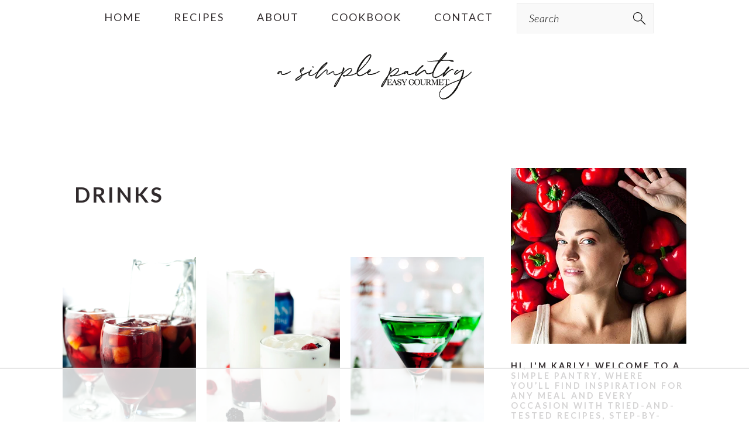

--- FILE ---
content_type: text/html
request_url: https://api.intentiq.com/profiles_engine/ProfilesEngineServlet?at=39&mi=10&dpi=936734067&pt=17&dpn=1&iiqidtype=2&iiqpcid=efbf896f-f2f1-4ea6-b7b5-96c9c894b048&iiqpciddate=1767492136731&pcid=ddb6b11d-9b75-489b-bfab-08ae818c9fb5&idtype=3&gdpr=0&japs=false&jaesc=0&jafc=0&jaensc=0&jsver=0.33&testGroup=A&source=pbjs&ABTestingConfigurationSource=group&abtg=A&vrref=https%3A%2F%2Fasimplepantry.com%2Fcategory%2Fdrinks%2Fpage%2F3%2F
body_size: 54
content:
{"abPercentage":97,"adt":1,"ct":2,"isOptedOut":false,"data":{"eids":[]},"dbsaved":"false","ls":true,"cttl":86400000,"abTestUuid":"g_1dd4ef9e-4df2-47f6-9f81-f9449daec770","tc":9,"sid":-750477428}

--- FILE ---
content_type: text/html; charset=utf-8
request_url: https://www.google.com/recaptcha/api2/aframe
body_size: 267
content:
<!DOCTYPE HTML><html><head><meta http-equiv="content-type" content="text/html; charset=UTF-8"></head><body><script nonce="ClBNfYr5_HJ0ALtBAfTY-A">/** Anti-fraud and anti-abuse applications only. See google.com/recaptcha */ try{var clients={'sodar':'https://pagead2.googlesyndication.com/pagead/sodar?'};window.addEventListener("message",function(a){try{if(a.source===window.parent){var b=JSON.parse(a.data);var c=clients[b['id']];if(c){var d=document.createElement('img');d.src=c+b['params']+'&rc='+(localStorage.getItem("rc::a")?sessionStorage.getItem("rc::b"):"");window.document.body.appendChild(d);sessionStorage.setItem("rc::e",parseInt(sessionStorage.getItem("rc::e")||0)+1);localStorage.setItem("rc::h",'1767492142452');}}}catch(b){}});window.parent.postMessage("_grecaptcha_ready", "*");}catch(b){}</script></body></html>

--- FILE ---
content_type: text/css
request_url: https://ads.adthrive.com/sites/57fc0cf2830a71a645637dfe/ads.min.css
body_size: 881
content:
.adthrive-device-desktop .adthrive-recipe, .adthrive-device-tablet .adthrive-recipe{
float:right;
margin: 0 0 20px 20px !important;
}

.adthrive-ad {
clear: both;
overflow-x: visible !important;
z-index:10000001 !important;
} 

body:not(.home) #AdThrive_Footer_1_phone {margin-bottom: 45px;}


.adthrive-device-desktop #adthrive-collapse-title{
font-family: 'SCSS';
font-size:28px;
}

.adthrive-device-phone .adthrive-player-position.adthrive-collapse-mobile{
top:110px;
}

.adthrive-device-phone .close-btn{
top:-20px;
}

.adthrive-device-phone .player-container.player-minimize .player-position {
padding: 0px !important;
}

.adthrive-player-position.adthrive-collapse-mobile{
transition: all .2s;
right:2%;
}

.adthrive-device-phone h3.adthrive-player-title{
font-size:16px !important;
}

.adthrive-device-phone .adthrive-player-close{
    font-weight: bold;
    font-size: 12px;
    height: 26px;
    top: -28px;
    border: 1px solid;
    border-radius: 15px;
    background-color:#fff;
}

--- FILE ---
content_type: text/plain; charset=UTF-8
request_url: https://at.teads.tv/fpc?analytics_tag_id=PUB_17002&tfpvi=&gdpr_consent=&gdpr_status=22&gdpr_reason=220&ccpa_consent=&sv=prebid-v1
body_size: 52
content:
NzgyYjFiY2ItYTU3My00NWVkLThmMWYtMTEyNGIzOGVjMDZhIzkw

--- FILE ---
content_type: text/plain
request_url: https://rtb.openx.net/openrtbb/prebidjs
body_size: -224
content:
{"id":"28d2159d-6e04-4168-a262-98c4e750d6c2","nbr":0}

--- FILE ---
content_type: text/plain
request_url: https://rtb.openx.net/openrtbb/prebidjs
body_size: -224
content:
{"id":"b22b5fbf-1c1f-4990-a28d-4820605a57df","nbr":0}

--- FILE ---
content_type: text/plain; charset=utf-8
request_url: https://ads.adthrive.com/http-api/cv2
body_size: 4153
content:
{"om":["-Cu7eRsD_do","0012tw9t","00xbjwwl","0690hxz5","0sm4lr19","1","1029_36uiem7r","1029_40505ujp","1029_6dac9fpf","1029_9ja0908s","1029_9m0ajsmk","1029_a3f4g749","1029_f0vd88y1","1029_h7mlnibm","1029_h7w0s8xv","1029_hci1cgdf","1029_ib7yj9pz","1029_jgzurljh","1029_pgw8zzf7","1029_szkvoo3x","1029_tb95u9ny","1029_wnj7sgch","1029_xz9r7goj","11142692","11509227","1185:1609898140","1185:1610277379","11896988","11999803","12122835","12123650","12124281","12139138","12139147","124843_7","124844_16","124853_6","125214_6","125216_6","1611092","16_700066761","16x7UEIxQu8","17_24683283","1cmuj15l","1r7rfn75","202430_200_EAAYACog7t9UKc5iyzOXBU.xMcbVRrAuHeIU5IyS9qdlP9IeJGUyBMfW1N0_","202430_200_EAAYACogtYltKBzKKHu7tAsMK.YhnNUUanUuxFU5V4rbhwKBIsMyBLNoHQo_","2132:43421360","2132:45603137","2179:587177303591067784","2249:659071714","2249:660709405","2249:702153059","2307:0r31j41j","2307:1cmuj15l","2307:a3x6xib5","2307:c1hsjx06","2307:cymho2zs","2307:ddr52z0n","2307:djx06q8n","2307:g5dzuopz","2307:gbwct10b","2307:innyfbu3","2307:iqte5j1a","2307:iub967ae","2307:jd035jgw","2307:jrqswq65","2307:mib17d92","2307:ouycdkmq","2307:qjym3ohc","2307:quk7w53j","2307:u3i8n6ef","2307:ujl9wsn7","2409_15064_70_85445179","2409_15064_70_85445183","2409_25495_176_CR52092921","2409_25495_176_CR52092954","2409_25495_176_CR52092957","2409_25495_176_CR52092958","2409_25495_176_CR52092959","2409_25495_176_CR52150651","2409_25495_176_CR52153849","2409_25495_176_CR52178315","2409_25495_176_CR52186411","2409_25495_176_CR52188001","242366065","243098619","25048614","25048620","25_2fvr2ne7","25_36uiem7r","25_40505ujp","25_5xbdis4i","25_67lvjel9","25_9d44cwg8","25_9ja0908s","25_9m0ajsmk","25_dfomfc7l","25_eqfoi27l","25_f0vd88y1","25_h7mlnibm","25_h7w0s8xv","25_hci1cgdf","25_ik4xbdmy","25_jkh1klfj","25_mmr7sp5l","25_nin85bbg","25_pgw8zzf7","25_snox1tpk","25_szkvoo3x","25_tb95u9ny","25_v6jdn8gd","25_vfvpfnp8","25_xz9r7goj","25_yi6qlg3p","26210676","262594","2662_200562_T22650581","2662_200562_T25855486","2711_64_12111360","2711_64_12136352","2715_9888_262594","2760:176_CR52092921","2760:176_CR52092954","2760:176_CR52092957","2760:176_CR52092958","2760:176_CR52188001","286bn7o6","29257601","29414696","2974:7618517","2974:8078705","29_695879872","308_125204_6","33603859","33604871","33627671","33865078","34405206","3490:CR52092918","3490:CR52092920","3490:CR52092958","3490:CR52175339","3490:CR52175340","3490:CR52178314","3490:CR52178315","3490:CR52178316","3490:CR52190519","35e0p0kr","3658_15078_cuudl2xr","3658_15084_1cmuj15l","3658_26587_T26165990","3658_53696_daw00eve","3658_590920_ned7wqyr","3658_94654_T26174977","3658_94654_T26175559","381513943572","39303316","39303318","39350186","39368822","39385380","39724743","3LMBEkP-wis","3ojohq18","3vjpycsa","4083IP31KS13ruleofnext_f1087","409_192565","409_216396","409_216406","409_216496","409_223599","409_225983","409_226321","409_226322","409_226342","409_227223","409_228105","409_228363","409_230713","409_230714","409_230717","409_235500","42171165","42420965","428ouefm","439246469228","44129096","44629254","458901553568","46_12124281","47745534","481703827","48223062","485027845327","48630119","4aqwokyz","4evupkbi","4fk9nxse","4qxmmgd2","51372397","514819301","521_425_203535","521_425_203683","521_425_203900","521_425_203905","521_425_203917","521_425_203977","52208837","52229727","523_354_660e5fec0c47f653c6684fd3","523_354_660e5fee0c47f653c6684fe2","53v6aquw","5510:kecbwzbd","5510:mznp7ktv","5510:ouycdkmq","5510:quk7w53j","55116643","55116647","55116649","555_165_788506863257","5563_66529_OADD2.7353040902697_1MB1SJ7XIQCM2XPJVH","5563_66529_OADD2.7353040902703_13KLDS4Y16XT0RE5IS","5563_66529_OADD2.7353040902704_12VHHVEFFXH8OJ4LUR","5563_66529_OAIP.2f397ca648cbe74b55f00f5c58cad88f","5563_66529_OAIP.397ce5b8e291e531950afa9e07195450","5563_66529_OAIP.c3a3a7bcf3765f453a93fca92fe2f8b3","55728726","557_409_189408","557_409_216396","557_409_220333","557_409_220344","557_409_228105","557_409_235268","557_409_235548","558_93_icajkkn0","558_93_r2owmx39","56071098","560_74_16404888","56124956","561921909765","592076603","594400057196346316","598359809892","5jfygdez","5ykyndnm","600618969","6026534513","616794222","61916211","61916223","61916225","61916229","61932920","61932925","61961830","62548257","62773723","628013471","628013474","628015148","628153170","628153173","628222860","628223277","628359076","628444259","628444262","628444349","628444433","628444439","628456307","628456310","628622163","628622169","628622172","628622175","628622178","628622241","628622244","628622247","628683371","628687043","628687157","628687463","628803013","628841673","62888726","629007394","629009180","629167998","629168001","629168010","629168565","629171196","629171202","62946736","629803897","629822389","659216891404","659713728691","680_99480_700109389","683730753","683738007","683738706","684137347","684141613","692204496","694906156","694912939","695447196","695879895","697190012","699093899","6dac9fpf","6lmy2lg0","6tj9m7jw","721154149568","725271087996","725307736711","7354_138543_85809046","7354_138543_85809050","7618517","7618520","7669384","7799210","7814859","7814862","78155840","784880274628","784880275132","786935973586","7969_149355_45142077","7a8vwx4s","7cmeqmw8","7qevw67b","7s82759r","80635378","80635380","8078705","8078706","8078707","80916013","8124924","81407367","8152859","81783861","87z6cimm","8b5u826e","8u2upl8r","8w4klwi4","93_1cmuj15l","93_6mrds7pc","93_daw00eve","93_evhzfywe","93_kf4dd8e6","93_mznp7ktv","93_ouycdkmq","93_xo99w1sy","93_y0tb00js","9598343","9925w9vu","9m0ajsmk","9mspm15z","AT_6YHu-x90","FjHk_zt90Qg","GEE5bXHrPAk","JK8rCq1Svp0","Jj1pqTXGkjY","M3wrjfu1ync","YM34v0D1p1g","YlnVIl2d84o","_2Ddn1kJUvs","a0oxacu8","a3fs8a8c","a3x6xib5","a5wzwdxc","ae6edkmg","b90cwbcd","bj4kmsd6","ccnv0dly","ccv4lxyl","chlqqa9d","cr-aawz3f0uubwj","cr-lg354l2uvergv2","cuudl2xr","cv2huqwc","cymho2zs","daw00eve","ddr52z0n","dg2WmFvzosE","djx06q8n","dpjydwun","e2qeeuc5","e6z9uhrd","et4j6229","evhzfywe","feueU8m1y4Y","fjp0ceax","fku9ihg3","ft79er7MHcU","g7t6s6ge","hrwidqo8","hueqprai","icajkkn0","ipnvu7pa","iqte5j1a","iw3id10l","jd035jgw","jgzurljh","jkh1klfj","jrqswq65","k1mcz4wq","kdhc7l4k","kecbwzbd","kf4dd8e6","klqw7ye8","l9398ot7","lc1wx7d6","lhsmtxc4","lmi8pfvy","mn0JXpA3hKXF2BgF4X0z","mznp7ktv","n3egwnq7","nz2fsffg","ofoon6ir","oj70mowv","op9gtamy","ouycdkmq","oz31jrd0","p0noqqn9","pgg1cbj0","q1kdv2e7","q9I-eRux9vU","qM1pWMu_Q2s","qqvgscdx","quk7w53j","ralux098","rrlikvt1","sgaw7i5o","smpnwzys","srkjtbx2","ti0s3bz3","tsf8xzNEHyI","tt01eTLnpR0","tttdlhfy","u3i8n6ef","ujl9wsn7","utberk8n","vNGjpPnIyoA","veuwcd3t","vf0dq19q","vf8u3kak","vosqszns","wf9qekf0","wk3odbh5","wk7ju0s9","wvuhrb6o","x61c6oxa","xdaezn6y","xe7etvhg","y1m1g5g3","yi6qlg3p","ziox91q0","zmrf3d2x","zre6tl38","ztd8ntjh","zwzjgvpw","7979132","7979135"],"pmp":[],"adomains":["1md.org","a4g.com","about.bugmd.com","acelauncher.com","adameve.com","adelion.com","adp3.net","advenuedsp.com","aibidauction.com","aibidsrv.com","akusoli.com","allofmpls.org","arkeero.net","ato.mx","avazutracking.net","avid-ad-server.com","avid-adserver.com","avidadserver.com","aztracking.net","bc-sys.com","bcc-ads.com","bidderrtb.com","bidscube.com","bizzclick.com","bkserving.com","bksn.se","brightmountainads.com","bucksense.io","bugmd.com","ca.iqos.com","capitaloneshopping.com","cdn.dsptr.com","clarifion.com","clean.peebuster.com","cotosen.com","cs.money","cwkuki.com","dallasnews.com","dcntr-ads.com","decenterads.com","derila-ergo.com","dhgate.com","dhs.gov","digitaladsystems.com","displate.com","doyour.bid","dspbox.io","envisionx.co","ezmob.com","fmlabsonline.com","g123.jp","g2trk.com","gadgetslaboratory.com","gadmobe.com","getbugmd.com","goodtoknowthis.com","gov.il","grosvenorcasinos.com","guard.io","hero-wars.com","holts.com","howto5.io","http://bookstofilm.com/","http://countingmypennies.com/","http://fabpop.net/","http://folkaly.com/","http://gameswaka.com/","http://gowdr.com/","http://gratefulfinance.com/","http://outliermodel.com/","http://profitor.com/","http://tenfactorialrocks.com/","http://trace-eu.mediago.io/","http://vovviral.com/","https://instantbuzz.net/","https://www.royalcaribbean.com/","ice.gov","imprdom.com","justanswer.com","liverrenew.com","longhornsnuff.com","lovehoney.com","lowerjointpain.com","lymphsystemsupport.com","meccabingo.com","media-servers.net","medimops.de","miniretornaveis.com","mobuppsrtb.com","motionspots.com","mygrizzly.com","myiq.com","myrocky.ca","national-lottery.co.uk","nbliver360.com","ndc.ajillionmax.com","nibblr-ai.com","niutux.com","nordicspirit.co.uk","notify.nuviad.com","notify.oxonux.com","own-imp.vrtzads.com","paperela.com","parasiterelief.com","peta.org","pfm.ninja","pixel.metanetwork.mobi","pixel.valo.ai","plannedparenthood.org","plf1.net","plt7.com","pltfrm.click","printwithwave.co","privacymodeweb.com","rangeusa.com","readywind.com","reklambids.com","ri.psdwc.com","royalcaribbean.com","royalcaribbean.com.au","rtb-adeclipse.io","rtb-direct.com","rtb.adx1.com","rtb.kds.media","rtb.reklambid.com","rtb.reklamdsp.com","rtb.rklmstr.com","rtbadtrading.com","rtbsbengine.com","rtbtradein.com","saba.com.mx","safevirus.info","securevid.co","seedtag.com","servedby.revive-adserver.net","shift.com","simple.life","smrt-view.com","swissklip.com","taboola.com","tel-aviv.gov.il","temu.com","theoceanac.com","track-bid.com","trackingintegral.com","trading-rtbg.com","trkbid.com","truthfinder.com","unoadsrv.com","usconcealedcarry.com","uuidksinc.net","vabilitytech.com","vashoot.com","vegogarden.com","viewtemplates.com","votervoice.net","vuse.com","waardex.com","wapstart.ru","wdc.go2trk.com","weareplannedparenthood.org","webtradingspot.com","www.royalcaribbean.com","xapads.com","xiaflex.com","yourchamilia.com"]}

--- FILE ---
content_type: text/plain
request_url: https://rtb.openx.net/openrtbb/prebidjs
body_size: -224
content:
{"id":"33a9e5e0-fda7-476a-a45a-21586b4bc0e1","nbr":0}

--- FILE ---
content_type: text/plain
request_url: https://rtb.openx.net/openrtbb/prebidjs
body_size: -84
content:
{"id":"98b16351-497b-446d-99fb-63aa5815614e","nbr":0}